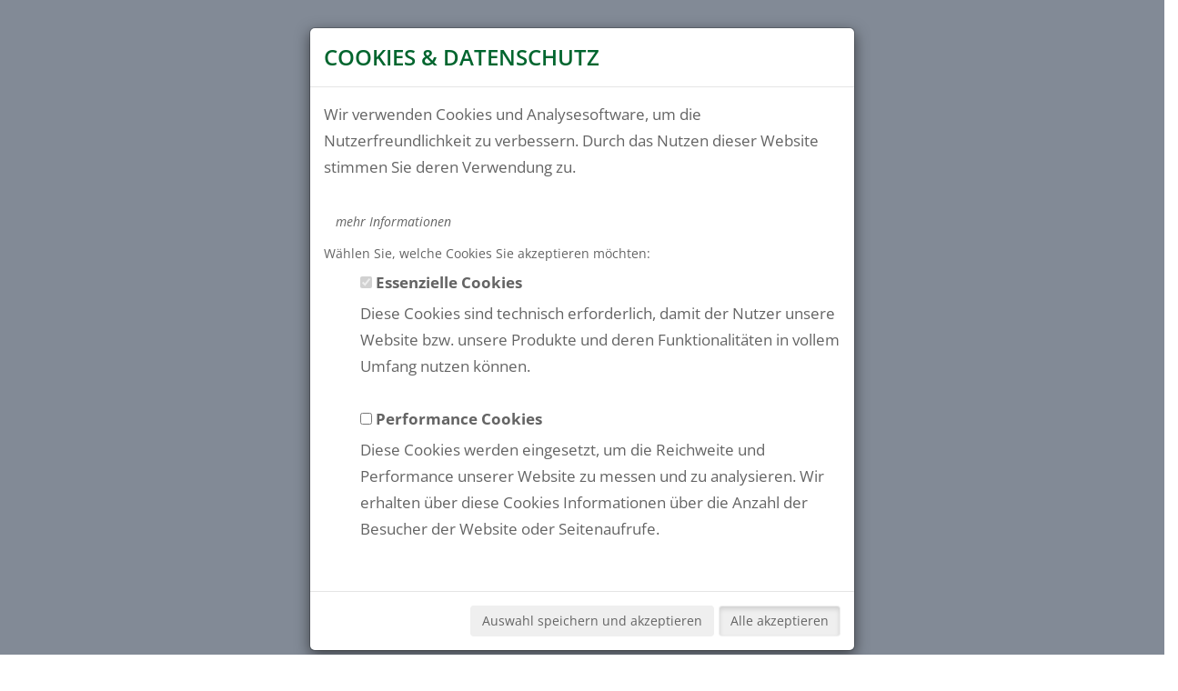

--- FILE ---
content_type: text/html; charset=UTF-8
request_url: https://www.kiennast.at/de/news/ein-genuss-fuer-ihre-marke-die-fachmesse-fuer-den-lebensmitteleinzelhandel/
body_size: 7159
content:
<!DOCTYPE html>
<html lang="de">
<head>
	<meta charset="utf-8">
	<meta http-equiv="X-UA-Compatible" content="IE=edge">
	<meta name="viewport" content="width=device-width,initial-scale=1">
	<title>Ein Genuss für Ihre Marke - die Fachmesse für den Lebensmitteleinzelhandel</title>
<meta name="description" content="Die Fachmesse der Unigruppe und dem Großhandelshaus Kiennast fand heuer erstmalig in großem Rahmen der Messe Wels statt.">
<meta name="keywords" content="Messe, Nah und Frisch, Kiennast, Lebensmittelmesse, Wels, Gars">
<meta property="og:description" content="Die Fachmesse der Unigruppe und dem Gro&szlig;handelshaus Kiennast fand heuer erstmalig in gro&szlig;em Rahmen in der Messe Wels statt!">
<meta property="og:title" content="Ein Genuss für Ihre Marke - die Fachmesse für den Lebensmitteleinzelhandel">
<meta property="og:site_name" content="Kiennast – Das Handelshaus mit Tradition">
<meta property="og:type" content="Website">
<meta property="og:url" content="https://www.kiennast.at/de/news/ein-genuss-fuer-ihre-marke-die-fachmesse-fuer-den-lebensmitteleinzelhandel/">
<meta property="og:image" content="https://www.kiennast.at/media/upload/news/205/1.jpg">
	
	<link rel="icon" type="image/png" href="https://www.kiennast.at/media/img/favicons/favicon-32x32.png" sizes="32x32">
<link rel="icon" type="image/png" href="https://www.kiennast.at/media/img/favicons/favicon-16x16.png" sizes="16x16">
	
	
	<!-- css -->
	<link href="https://www.kiennast.at/src/vendor/bootstrap/css/bootstrap.min.css" rel="stylesheet">
	<link rel="stylesheet" href="https://www.kiennast.at/src/vendor/font-awesome-4.7.0/css/font-awesome.min.css">
	<link href="https://www.kiennast.at/src/vendor/lightbox/css/lightbox.min.css" rel="stylesheet">
	<link href="https://www.kiennast.at/src/vendor/touch-slider/bootstrap-touch-slider.css" rel="stylesheet">
	<link href="https://www.kiennast.at/css/ihover.css" rel="stylesheet">
	<link href="https://www.kiennast.at/css/style.css" rel="stylesheet">
	
	
			<link href="https://www.kiennast.at/css/style_default.css" rel="stylesheet">
			
	<script src="https://www.kiennast.at/src/vendor/jquery-3.2.0/jquery.min.js"></script>
	<script src="https://www.kiennast.at/src/vendor/gdpr-cookie/popper.min.js"></script>
	<script src="https://www.kiennast.at/src/vendor/lightbox/js/lightbox.min.js"></script>
	<script src="https://www.kiennast.at/src/vendor/bootstrap/js/bootstrap.min.js"></script>
	<script src="https://www.kiennast.at/src/vendor/touch-slider/bootstrap-touch-slider-min.js"></script>
	<script src="https://www.kiennast.at/js/script.js"></script>

	<!--[if lt IE 9]>
		<script src="https://oss.maxcdn.com/html5shiv/3.7.2/html5shiv.min.js"></script>
		<script src="https://oss.maxcdn.com/respond/1.4.2/respond.min.js"></script>
	<![endif]-->
</head>
<body>
	<noscript>
		Javascript is disabled.
		<style>*{display:none;}</style>
	</noscript>
	
	<div class="hidden-md hidden-sm hidden-xs">
		<div id="fixed-left" class="">
			<a href="https://www.kiennast.at" title="Startseite"><img src="https://www.kiennast.at/media/img/Logo-KIENNAST.png" id="logo" class="img-responsive" alt="LOGO Kiennast"></a>			<div style="margin-top: 60px;">
	
	<a href="https://www.kiennast.at/de/eurogast/" title="eurogast" class=""><img src="https://www.kiennast.at/media/img/m-eurogast.png" alt="eurogast" class="main-menu-link main-menu-link-effect"></a>
	
	<a href="https://www.kiennast.at/de/nah-und-frisch/" title="Nah und Frisch" class=""><img src="https://www.kiennast.at/media/img/m-NahFrisch.png" alt="Nah und Frisch" class="main-menu-link main-menu-link-effect"></a>
	
	<a href="https://www.kiennast.at/de/unik/" title="unik" class=""><img src="https://www.kiennast.at/media/img/m-Unik.png" alt="Unik" class="main-menu-link main-menu-link-effect"></a>
	
	<!--<a href="" title="lichtenegger" class=""><img src="https://www.kiennast.at/media/img/m-Lichtenegger.png" alt="lichtenegger" class="main-menu-link"></a>-->
	
		
	<a href="https://www.kiennast.at/de/kaufhaus-gars/" title="Kaufhaus Gars" class=""><img src="https://www.kiennast.at/media/img/m-Kaufhaus-Gars.png" alt="Kaufhaus Gars" class="main-menu-link main-menu-link-effect"></a>
</div>



<script>
	$("document").ready(function(){ 
        var images = [];
		function preload() {
		    for (var i = 0; i < arguments.length; i++) {
		        images[i] = new Image();
		        images[i].src = preload.arguments[i];
		    }
		}
		
		//-- usage --//
		preload(
		    "https://www.kiennast.at/media/img/m-eurogast_HOVER.png",
		    "https://www.kiennast.at/media/img/m-NahFrisch_HOVER.png",
		    "https://www.kiennast.at/media/img/m-Unik_HOVER.png",
		    "https://www.kiennast.at/media/img/m-Kaufhaus-Gars_HOVER.png",
		    "https://www.kiennast.at/media/img/m-Lichtenegger_HOVER.png"
		)
        
        $(".main-menu-link-effect").mouseover(function(){
	        //alert("hallo");       
            $(this).attr('src',function(index, attr){
				return attr.replace(".png", "_HOVER.png");
    		});      
        });     
        $(".main-menu-link-effect").mouseout(function(){       
            $(this).attr('src',function(index, attr){
				return attr.replace("_HOVER.png",".png");
			});      
        }); 
    });
</script>		</div>
		<div id="fixed-top" class="">
			
			
	

<nav class="navbar navbar-default">
	<!-- Brand and toggle get grouped for better mobile display -->
    <div class="navbar-header">
      <button type="button" class="navbar-toggle collapsed" data-toggle="collapse" data-target="#bs-example-navbar-collapse-1" aria-expanded="false">
        <span class="sr-only">Toggle navigation</span>
        <span class="icon-bar"></span>
        <span class="icon-bar"></span>
        <span class="icon-bar"></span>
      </button>
    </div>

    <!-- Collect the nav links, forms, and other content for toggling -->
    <div class="collapse navbar-collapse" id="bs-example-navbar-collapse-1">
      <ul class="nav navbar-nav navbar-left">
        <li class=""><a href="https://www.kiennast.at/de/handelshaus-kiennast/" style="padding-left:0;">HANDELSHAUS KIENNAST</a></li>
<li class=""><a href="https://www.kiennast.at/de/karriere-bei-kiennast/">KARRIERE BEI KIENNAST</a></li>
<li class=""><a href="https://www.kiennast.at/de/presse/">PRESSE</a></li>
<li class=""><a href="https://www.kiennast.at/de/webshops/">WEBSHOPS</a></li>
<li class=""><a href="https://www.kiennast.at/de/logistik/">LOGISTIK</a></li>
<li class=""><a href="https://www.kiennast.at/de/nachhaltigkeit/">NACHHALTIGKEIT</a></li>
<li class=""><a href="https://www.kiennast.at/de/geschichte/">GESCHICHTE</a></li>
        
      </ul>
    </div><!-- /.navbar-collapse -->
</nav>

			
		</div>
		
		<div id="main-container" class="">
			<div class="row" style="margin-left:0px;">
			
<div id="header_nahundfrisch" class="hidden-sm hidden-xs hidden-md">
	<div class="header_left"><img src="https://www.kiennast.at/media/img/NahFrisch-logo.png" alt="Nah & Frisch Kiennast" style="margin-top:1px;height: 45px;"></div>
	<div class="header_right"><span>Persönlich für mich da</span></div>
</div>
			</div>
			<div class="row margin-top-20">
				<div class="col-sm-12" style="padding-right:70px;">
									<div class="row">
					<div class="col-lg-12">
						<h1 class="kat_2">Ein Genuss für Ihre Marke - die Fachmesse für den Lebensmitteleinzelhandel</h1>

					</div>
					<div class="col-md-12" style="margin-top:-15px;">

						<h3>Die Fachmesse der Unigruppe und dem Gro&szlig;handelshaus Kiennast fand heuer erstmalig in gro&szlig;em Rahmen in der Messe Wels statt!</h3>
					</div>
					<div class="col-lg-12 col-md-12 col-sm-12 col-xs-12 margin-top-30 column-news">
						<img src="https://www.kiennast.at/media/upload/news/205/1.jpg" class="img-responsive" alt="v.li.: Mag. Robert Knöbl, Mag. Julius Kiennast, Dkfm.(FH) Andreas Haider, Peter Frieß (Fokus Zukunft), Mag.(FH) Alexander Kiennast © Foto: Markus Wieser">
						<br>
						<p>Am <strong>16. Und 17. M&auml;rz 2022</strong> durften wir &uuml;ber <strong>100 Aussteller</strong> zum gemeinsamen Messe-Event begr&uuml;&szlig;en.</p>

<p>Mit &uuml;ber <strong>800 Kunden aus dem Lebensmitteleinzelhandel</strong> war die Messehalle an beiden Tagen gut besucht. Bei regem Austausch konnten sich unsere Kunden mit Industriepartnern und bei diversen Informationsst&auml;nden &uuml;ber <strong>Payback, To good to go oder der &Ouml;sterr. Post AG</strong>, <strong>Social media</strong> oder <strong>regionalen Anbietern</strong> informieren und austauschen. Ladenplanung und Shopgestaltung standen ebenso im Vordergrund wie <strong>Nachhaltigkeit oder Entwicklung neuer Technologien und hybrider M&auml;rkte</strong>. <strong>Bio, fleischlos, vegan, Convenience und viele weitere Trends</strong> wurden vorgestellt und intensiv besprochen.</p>

<p>Im Zuge der fortschreitenden Digitalisierung konnten erstmals via Tablet im Online-Webshop die Bestellungen get&auml;tigt werden.</p>

<p>Wir freuen uns schon heute auf eine Wiederholung dieses gelungenen Events im n&auml;chsten Jahr.</p>

<p>Hier kommen Sie zu&nbsp;<strong>informativen Videos</strong> von LT 1 Ober&ouml;sterreich zur Fachmesse f&uuml;r selbst&auml;ndige Lebensmittelh&auml;ndler:</p>

<p><a class="btn btn-default" href="https://www.lt1.at/aktuelles/supermaerkte-bestellen-weihnachtsware/">VIDEO</a></p>

<p>HIER FINDEN SIE EIN WEITERES YOU TUBE-VIDEO:</p>

<p><iframe allowfullscreen="" frameborder="0" height="360" src="//www.youtube.com/embed/1099jpJQXlM" width="640"></iframe></p>

<p>&nbsp;</p>
						
						<br>
						
							<!-- Load Facebook SDK for JavaScript -->
						  <div id="fb-root"></div>
						  <script>(function(d, s, id) {
						    var js, fjs = d.getElementsByTagName(s)[0];
						    if (d.getElementById(id)) return;
						    js = d.createElement(s); js.id = id;
						    js.src = "https://connect.facebook.net/en_US/sdk.js#xfbml=1&version=v3.0";
						    fjs.parentNode.insertBefore(js, fjs);
						  }(document, 'script', 'facebook-jssdk'));</script>
						
						  <span style="font-style:italic;">Nah&Frisch | 23. März 2022</span>&nbsp;&nbsp;&nbsp;
						  <!-- Your share button code -->
						  <div class="fb-share-button" 
						    data-href="https://www.kiennast.at/de/news/ein-genuss-fuer-ihre-marke-die-fachmesse-fuer-den-lebensmitteleinzelhandel/" 
						    data-layout="button_count">
						  </div>
					</div>
					
				</div><!-- .row -->
				
								<div class="row margin-top-30 bg-grey">
						<div class=" col-lg-offset-3 col-md-offset-3 col-lg-6 col-md-6 col-sm-12 col-xs-12">
						<!-- Carousel -->
				    	<div id="mycarousel205" class="carousel slide" data-ride="carousel">
							<!-- Indicators -->
							<!--<ol class="carousel-indicators">
							  	<li data-target="#carousel-example-generic" data-slide-to="0" class="active"></li>
							    <li data-target="#carousel-example-generic" data-slide-to="1"></li>
							    <li data-target="#carousel-example-generic" data-slide-to="2"></li>
							</ol>-->
							<!-- Wrapper for slides -->
							<div class="carousel-inner">
							    <div class="item active">
<img src="https://www.kiennast.at/media/upload/news/205/8.jpg" alt="800 Kunden aus dem Lebensmitteleinzelhandel konnten an den beiden Messetagen begrüßt werden. © Foto: Markus Wieser"  class="" style="width:100%;">
<div class="carousel-caption">
												        
												        <p>800 Kunden aus dem Lebensmitteleinzelhandel konnten an den beiden Messetagen begrüßt werden. © Foto: Markus Wieser</p>
												      </div>
</div>
<div class="item">
<img src="https://www.kiennast.at/media/upload/news/205/7.jpg" alt="v.li.: Nah&Frisch Power Team: Mag. Thomas Zechner, Mag. Julius Kiennast, Dkfm.(FH) Andreas Haider, Mag. Robert Knöbl, Mag. Hannes Wuchterl und Mag.(FH) Alexander Kiennast © Foto: Markus Wieser"  class="" style="width:100%;">
<div class="carousel-caption">
												        
												        <p>v.li.: Nah&Frisch Power Team: Mag. Thomas Zechner, Mag. Julius Kiennast, Dkfm.(FH) Andreas Haider, Mag. Robert Knöbl, Mag. Hannes Wuchterl und Mag.(FH) Alexander Kiennast © Foto: Markus Wieser</p>
												      </div>
</div>
<div class="item">
<img src="https://www.kiennast.at/media/upload/news/205/6.jpg" alt="Mag. Julius Kiennast © Foto: Markus Wieser"  class="" style="width:100%;">
<div class="carousel-caption">
												        
												        <p>Mag. Julius Kiennast © Foto: Markus Wieser</p>
												      </div>
</div>
<div class="item">
<img src="https://www.kiennast.at/media/upload/news/205/5.jpg" alt="Mag. Julius Kiennast und Mag.(FH) Alexander Kiennast vertieft in ein Messegespräch. © Foto: Markus Wieser"  class="" style="width:100%;">
<div class="carousel-caption">
												        
												        <p>Mag. Julius Kiennast und Mag.(FH) Alexander Kiennast vertieft in ein Messegespräch. © Foto: Markus Wieser</p>
												      </div>
</div>
<div class="item">
<img src="https://www.kiennast.at/media/upload/news/205/4.jpg" alt="Vertriebsleiter Josef Handler (unik) © Foto: Markus Wieser"  class="" style="width:100%;">
<div class="carousel-caption">
												        
												        <p>Vertriebsleiter Josef Handler (unik) © Foto: Markus Wieser</p>
												      </div>
</div>
<div class="item">
<img src="https://www.kiennast.at/media/upload/news/205/3.jpg" alt="Mag. Julius Kiennast © Foto: Markus Wieser"  class="" style="width:100%;">
<div class="carousel-caption">
												        
												        <p>Mag. Julius Kiennast © Foto: Markus Wieser</p>
												      </div>
</div>
<div class="item">
<img src="https://www.kiennast.at/media/upload/news/205/2.jpg" alt="v.li.: Die Geschäftsführer der unik GmbH eröffnen die Messe: Dkfm.(FH) Andreas Haider, Mag. Julius Kiennast © Foto: Markus Wieser"  class="" style="width:100%;">
<div class="carousel-caption">
												        
												        <p>v.li.: Die Geschäftsführer der unik GmbH eröffnen die Messe: Dkfm.(FH) Andreas Haider, Mag. Julius Kiennast © Foto: Markus Wieser</p>
												      </div>
</div>
<div class="item">
<img src="https://www.kiennast.at/media/upload/news/205/1.jpg" alt="v.li.: Mag. Robert Knöbl, Mag. Julius Kiennast, Dkfm.(FH) Andreas Haider, Peter Frieß (Fokus Zukunft), Mag.(FH) Alexander Kiennast © Foto: Markus Wieser"  class="" style="width:100%;">
<div class="carousel-caption">
												        
												        <p>v.li.: Mag. Robert Knöbl, Mag. Julius Kiennast, Dkfm.(FH) Andreas Haider, Peter Frieß (Fokus Zukunft), Mag.(FH) Alexander Kiennast © Foto: Markus Wieser</p>
												      </div>
</div>
							    
							    
							</div>
							<!-- Controls -->
							<a class="left carousel-control" href="#mycarousel205" data-slide="prev">
						    	<span class="glyphicon glyphicon-chevron-left"></span>
							</a>
							<a class="right carousel-control" href="#mycarousel205" data-slide="next">
						    	<span class="glyphicon glyphicon-chevron-right"></span>
							</a>
						</div><!-- /carousel -->
						</div>
					</div>
					
					<script>
						$('#mycarousel205').carousel({
						pause: true,
						interval: false
						});
					</script>
				
				
				


<div class="row margin-top-50">
	<div class="col-lg-5 col-md-5 col-sm-4 col-xs-12">
		<a href="https://www.kiennast.at/de/news/15-jahre-nahfrisch-zotter/"><i class="fa fa-caret-left" style="float:left;font-size:22pt;"></i><div style="float:left;margin-top:0px;margin-left:10px;">15 Jahre Nah&Frisch ...</div></a>	</div>
	<div class="col-lg-2 col-md-2 col-sm-4 col-xs-12 text-center margin-top-10">
		<a href="https://www.kiennast.at/de/nah-und-frisch/" class="btn btn-default">Nah & Frisch</a>		
		
	</div>
	<div class="col-lg-5 col-md-5 col-sm-4 col-xs-12 text-right">
		<a href="https://www.kiennast.at/de/news/neueroeffnung-in-katzelsdorf/"><i class="fa fa-caret-right"  style="float:right;font-size:22pt;margin-left:10px;"></i><div style="float:right;margin-top:0px;">Neueröffnung in ...</div></a>	</div>
</div><!-- .row -->					
							</div>
				<div class="col-sm-12 margin-top-30">
					
	

<nav class="navbar navbar-default navbar-footer" style="">
	<!-- Brand and toggle get grouped for better mobile display -->
    <div class="navbar-header">
      <button type="button" class="navbar-toggle collapsed" data-toggle="collapse" data-target="#bs-example-navbar-collapse-2" aria-expanded="false">
        <span class="sr-only">Toggle navigation</span>
        <span class="icon-bar"></span>
        <span class="icon-bar"></span>
        <span class="icon-bar"></span>
      </button>
    </div>

    <!-- Collect the nav links, forms, and other content for toggling -->
    <div class="collapse navbar-collapse" id="bs-example-navbar-collapse-2">
		<ul class="nav navbar-nav navbar-left">
		<li class=""><a href="https://www.kiennast.at/de/kontakt/" style="padding-left:0;">KONTAKT</a></li>
<li class=""><a href="https://www.kiennast.at/de/ansprechpartner/">ANSPRECHPARTNER</a></li>
<li class=""><a href="https://www.kiennast.at/de/downloads/">DOWNLOADS</a></li>
<li class=""><a href="https://www.kiennast.at/de/zertifikate/">ZERTIFIKATE</a></li>
<li class=""><a href="https://www.kiennast.at/de/newsletter/">KAUFHAUS-NEWSLETTER</a></li>
<li class=""><a href="https://www.kiennast.at/de/partner/">PARTNER</a></li>
<li class=""><a href="https://www.kiennast.at/de/datenschutzerklaerung/">DATENSCHUTZERKLÄRUNG</a></li>
<li class=""><a href="https://www.kiennast.at/de/impressum/">IMPRESSUM</a></li>
<li class=""><a href="https://www.kiennast.at/de/agb/">AGB</a></li>
<li class=""><a href="https://www.kiennast.at/de/videos/">VIDEOS</a></li>
		</ul>
		<div class="nav navbar-nav navbar-right" style="margin-right:30px;">
			
				<div class="text-suche">
					<form id="search_target" action="https://www.kiennast.at/de/suche/" method="POST" accept-charset="utf-8">
						<input type="text" class="input_suche" name="search" value="" placeholder="Suche...">
						<input type="submit" id="submit_search" name="submit_search" value="suche">
					</form>
				</div>
				
				
				
			
			<a class="btn-suche"><img src="https://www.kiennast.at/media/img/i-Suche.png" alt="Suche" class="footer_icon"></a>
			<a href="https://www.facebook.com/Handelshaus-Kiennast-184482101562138" title="besuchen Sie uns auf Facebook" target="_blank"><img src="https://www.kiennast.at/media/img/i-facebook.png" alt="Facebook Icon" class="footer_icon"></a>
			<!--<a href="https://www.google.com/maps/place/Nah%26Frisch+Kiennast/@48.59653,15.6585494,17z/data=!3m1!4b1!4m5!3m4!1s0x4772984225b6b029:0xdb183488d6f3de4!8m2!3d48.5965265!4d15.6607381" title="Google Maps" target="_blank" id="dsgvo-link-alert" data-toggle="modal" data-target="#DSGVOModal"><img src="https://www.kiennast.at/media/img/i-map.png" alt="Google Maps" class="footer_icon"></a>-->
			
			<button type="button" id="dsgvo-link-alert" data-toggle="modal" data-target="#DSGVOModal" style="border:0;background:transparent;"><img src="https://www.kiennast.at/media/img/i-map.png" alt="Google Maps" class="footer_icon"></button>
			
			
			
		</div>
    </div><!-- /.navbar-collapse -->
</nav>




<script>
	$("document").ready(function(){ 
        var images = [];
		function preload() {
		    for (var i = 0; i < arguments.length; i++) {
		        images[i] = new Image();
		        images[i].src = preload.arguments[i];
		    }
		}
		
		//-- usage --//
		preload(
		    "https://www.kiennast.at/media/img/i-facebook_HOVER.png",
		    "https://www.kiennast.at/media/img/i-Suche_HOVER.png",
		    "https://www.kiennast.at/media/img/i-map_HOVER.png"
		)
        
        $(".footer_icon").mouseover(function(){
	        //alert("hallo");       
            $(this).attr('src',function(index, attr){
				return attr.replace(".png", "_HOVER.png");
    		});      
        });     
        $(".footer_icon").mouseout(function(){       
            $(this).attr('src',function(index, attr){
				return attr.replace("_HOVER.png",".png");
			});      
        });
        
        
        
        
        
        $(".btn-suche").click(function(){
	        //alert("hallo");       
            $("#submit_search").hide();
            $(".text-suche").fadeToggle();
			$(".input_suche").focus();	
    		
    		$( ".text-suche" ).on( "keydown", function(event) {
		      if(event.which == 13) 
		         $( "#search_target" ).submit();
		    });
    		
    		return false;     
        });
    });
</script>
				</div>
			</div><!-- .row -->
		</div><!-- .container -->
	</div>
	<div class="hidden-lg">
		<div class="container">
			<div class="row">
				<div class="col-md-12">
					
<div class="header-mobile">
	<div class="header-mobile-text">
				Persönlich für mich da
			</div>
	
	<div class="header-mobile-icon">
		<i class="fa fa-align-justify"></i>
	</div>
	<div class="header-mobile-icon">
		<a href="https://www.kiennast.at"><i class="fa fa-home"></i></a>
	</div>
</div>	


<div class="header-mobile-menu">
<a href="https://www.kiennast.at/de/handelshaus-kiennast/" class="header-mobile-menu-link">HANDELSHAUS KIENNAST</a>
<a href="https://www.kiennast.at/de/karriere-bei-kiennast/" class="header-mobile-menu-link">KARRIERE BEI KIENNAST</a>
<a href="https://www.kiennast.at/de/presse/" class="header-mobile-menu-link">PRESSE</a>
<a href="https://www.kiennast.at/de/webshops/" class="header-mobile-menu-link">WEBSHOPS</a>
<a href="https://www.kiennast.at/de/logistik/" class="header-mobile-menu-link">LOGISTIK</a>
<a href="https://www.kiennast.at/de/nachhaltigkeit/" class="header-mobile-menu-link">NACHHALTIGKEIT</a>
<a href="https://www.kiennast.at/de/geschichte/" class="header-mobile-menu-link">GESCHICHTE</a>
	<a href="#" style="cursor:auto;"><img src="https://www.kiennast.at/media/img/WV-Logo.png" class="header-mobile-menu-link wv-logo-mobile" style=""></a>

</div>
<script>
$(".fa-align-justify").click(function(){
	        //alert("hallo");       
            $(".header-mobile-menu").fadeToggle();
			
    		
    		return false;     
        });
</script>
				</div>
			</div><!-- .row -->
			<div class="row">
				<div class="col-md-12">
					<a href="https://www.kiennast.at" title="Startseite"><img src="https://www.kiennast.at/media/img/Logo-KIENNAST.png" id="logo_mobile" class="img-responsive" alt="LOGO Kiennast"></a>				</div>
			</div><!-- .row -->
			<div class="row">
				<div class="col-md-4 col-sm-8 col-xs-12">
					<div style="margin-top: 40px;">
	
	<a href="https://www.kiennast.at/de/eurogast/" title="eurogast" class=""><img src="https://www.kiennast.at/media/img/Mobil_Navi_Eurogast.png" alt="eurogast" class="main-menu-link-mobile main-menu-link-effect-mobile"></a><br>
	
	<a href="https://www.kiennast.at/de/nah-und-frisch/" title="Nah und Frisch" class=""><img src="https://www.kiennast.at/media/img/Mobil_Navi_NF.png" alt="Nah und Frisch" class="main-menu-link-mobile main-menu-link-effect-mobile"></a><br>
	
	<a href="https://www.kiennast.at/de/unik/" title="unik" class=""><img src="https://www.kiennast.at/media/img/Mobil_Navi_Unik.png" alt="unik" class="main-menu-link-mobile main-menu-link-effect-mobile"></a><br>
	
	<!--<a href="https://www.kiennast.at/de/lichtenegger/" title="Lichtenegger" class=""><img src="https://www.kiennast.at/media/img/Mobil_Navi_Lichtenegger.png" alt="Lichtenegger" class="main-menu-link-mobile main-menu-link-effect-mobile"></a>-->
		
	<a href="https://www.kiennast.at/de/kaufhaus-gars/" title="Kaufhaus Gars" class=""><img src="https://www.kiennast.at/media/img/Mobil_Navi_Kaufhaus.png" alt="Kaufhaus Gars"  class="main-menu-link-mobile main-menu-link-effect-mobile"></a><br>
</div>


<br class="hidden-lg hidden-md"><br class="hidden-lg hidden-md">
<script>
	$("document").ready(function(){ 

        $(".main-menu-link-effect-mobile").mouseover(function(){
	        //alert("hallo");       
            $(this).attr('src',function(index, attr){
				return attr.replace(".png", "_Hover.png");
    		});      
        });     
        $(".main-menu-link-effect-mobile").mouseout(function(){       
            $(this).attr('src',function(index, attr){
				return attr.replace("_Hover.png",".png");
			});      
        }); 
    });
</script>

				</div>
				<div class="col-md-8 col-sm-12 col-xs-12">
									<div class="row">
					<div class="col-lg-12">
						<h1 class="kat_2">Ein Genuss für Ihre Marke - die Fachmesse für den Lebensmitteleinzelhandel</h1>

					</div>
					<div class="col-md-12" style="margin-top:-15px;">

						<h3>Die Fachmesse der Unigruppe und dem Gro&szlig;handelshaus Kiennast fand heuer erstmalig in gro&szlig;em Rahmen in der Messe Wels statt!</h3>
					</div>
					<div class="col-lg-12 col-md-12 col-sm-12 col-xs-12 margin-top-30 column-news">
						<img src="https://www.kiennast.at/media/upload/news/205/1.jpg" class="img-responsive" alt="v.li.: Mag. Robert Knöbl, Mag. Julius Kiennast, Dkfm.(FH) Andreas Haider, Peter Frieß (Fokus Zukunft), Mag.(FH) Alexander Kiennast © Foto: Markus Wieser">
						<br>
						<p>Am <strong>16. Und 17. M&auml;rz 2022</strong> durften wir &uuml;ber <strong>100 Aussteller</strong> zum gemeinsamen Messe-Event begr&uuml;&szlig;en.</p>

<p>Mit &uuml;ber <strong>800 Kunden aus dem Lebensmitteleinzelhandel</strong> war die Messehalle an beiden Tagen gut besucht. Bei regem Austausch konnten sich unsere Kunden mit Industriepartnern und bei diversen Informationsst&auml;nden &uuml;ber <strong>Payback, To good to go oder der &Ouml;sterr. Post AG</strong>, <strong>Social media</strong> oder <strong>regionalen Anbietern</strong> informieren und austauschen. Ladenplanung und Shopgestaltung standen ebenso im Vordergrund wie <strong>Nachhaltigkeit oder Entwicklung neuer Technologien und hybrider M&auml;rkte</strong>. <strong>Bio, fleischlos, vegan, Convenience und viele weitere Trends</strong> wurden vorgestellt und intensiv besprochen.</p>

<p>Im Zuge der fortschreitenden Digitalisierung konnten erstmals via Tablet im Online-Webshop die Bestellungen get&auml;tigt werden.</p>

<p>Wir freuen uns schon heute auf eine Wiederholung dieses gelungenen Events im n&auml;chsten Jahr.</p>

<p>Hier kommen Sie zu&nbsp;<strong>informativen Videos</strong> von LT 1 Ober&ouml;sterreich zur Fachmesse f&uuml;r selbst&auml;ndige Lebensmittelh&auml;ndler:</p>

<p><a class="btn btn-default" href="https://www.lt1.at/aktuelles/supermaerkte-bestellen-weihnachtsware/">VIDEO</a></p>

<p>HIER FINDEN SIE EIN WEITERES YOU TUBE-VIDEO:</p>

<p><iframe allowfullscreen="" frameborder="0" height="360" src="//www.youtube.com/embed/1099jpJQXlM" width="640"></iframe></p>

<p>&nbsp;</p>
						
						<br>
						
							<!-- Load Facebook SDK for JavaScript -->
						  <div id="fb-root"></div>
						  <script>(function(d, s, id) {
						    var js, fjs = d.getElementsByTagName(s)[0];
						    if (d.getElementById(id)) return;
						    js = d.createElement(s); js.id = id;
						    js.src = "https://connect.facebook.net/en_US/sdk.js#xfbml=1&version=v3.0";
						    fjs.parentNode.insertBefore(js, fjs);
						  }(document, 'script', 'facebook-jssdk'));</script>
						
						  <span style="font-style:italic;">Nah&Frisch | 23. März 2022</span>&nbsp;&nbsp;&nbsp;
						  <!-- Your share button code -->
						  <div class="fb-share-button" 
						    data-href="https://www.kiennast.at/de/news/ein-genuss-fuer-ihre-marke-die-fachmesse-fuer-den-lebensmitteleinzelhandel/" 
						    data-layout="button_count">
						  </div>
					</div>
					
				</div><!-- .row -->
				
								<div class="row margin-top-30 bg-grey">
						<div class=" col-lg-offset-3 col-md-offset-3 col-lg-6 col-md-6 col-sm-12 col-xs-12">
						<!-- Carousel -->
				    	<div id="mycarousel205" class="carousel slide" data-ride="carousel">
							<!-- Indicators -->
							<!--<ol class="carousel-indicators">
							  	<li data-target="#carousel-example-generic" data-slide-to="0" class="active"></li>
							    <li data-target="#carousel-example-generic" data-slide-to="1"></li>
							    <li data-target="#carousel-example-generic" data-slide-to="2"></li>
							</ol>-->
							<!-- Wrapper for slides -->
							<div class="carousel-inner">
							    <div class="item active">
<img src="https://www.kiennast.at/media/upload/news/205/8.jpg" alt="800 Kunden aus dem Lebensmitteleinzelhandel konnten an den beiden Messetagen begrüßt werden. © Foto: Markus Wieser"  class="" style="width:100%;">
<div class="carousel-caption">
												        
												        <p>800 Kunden aus dem Lebensmitteleinzelhandel konnten an den beiden Messetagen begrüßt werden. © Foto: Markus Wieser</p>
												      </div>
</div>
<div class="item">
<img src="https://www.kiennast.at/media/upload/news/205/7.jpg" alt="v.li.: Nah&Frisch Power Team: Mag. Thomas Zechner, Mag. Julius Kiennast, Dkfm.(FH) Andreas Haider, Mag. Robert Knöbl, Mag. Hannes Wuchterl und Mag.(FH) Alexander Kiennast © Foto: Markus Wieser"  class="" style="width:100%;">
<div class="carousel-caption">
												        
												        <p>v.li.: Nah&Frisch Power Team: Mag. Thomas Zechner, Mag. Julius Kiennast, Dkfm.(FH) Andreas Haider, Mag. Robert Knöbl, Mag. Hannes Wuchterl und Mag.(FH) Alexander Kiennast © Foto: Markus Wieser</p>
												      </div>
</div>
<div class="item">
<img src="https://www.kiennast.at/media/upload/news/205/6.jpg" alt="Mag. Julius Kiennast © Foto: Markus Wieser"  class="" style="width:100%;">
<div class="carousel-caption">
												        
												        <p>Mag. Julius Kiennast © Foto: Markus Wieser</p>
												      </div>
</div>
<div class="item">
<img src="https://www.kiennast.at/media/upload/news/205/5.jpg" alt="Mag. Julius Kiennast und Mag.(FH) Alexander Kiennast vertieft in ein Messegespräch. © Foto: Markus Wieser"  class="" style="width:100%;">
<div class="carousel-caption">
												        
												        <p>Mag. Julius Kiennast und Mag.(FH) Alexander Kiennast vertieft in ein Messegespräch. © Foto: Markus Wieser</p>
												      </div>
</div>
<div class="item">
<img src="https://www.kiennast.at/media/upload/news/205/4.jpg" alt="Vertriebsleiter Josef Handler (unik) © Foto: Markus Wieser"  class="" style="width:100%;">
<div class="carousel-caption">
												        
												        <p>Vertriebsleiter Josef Handler (unik) © Foto: Markus Wieser</p>
												      </div>
</div>
<div class="item">
<img src="https://www.kiennast.at/media/upload/news/205/3.jpg" alt="Mag. Julius Kiennast © Foto: Markus Wieser"  class="" style="width:100%;">
<div class="carousel-caption">
												        
												        <p>Mag. Julius Kiennast © Foto: Markus Wieser</p>
												      </div>
</div>
<div class="item">
<img src="https://www.kiennast.at/media/upload/news/205/2.jpg" alt="v.li.: Die Geschäftsführer der unik GmbH eröffnen die Messe: Dkfm.(FH) Andreas Haider, Mag. Julius Kiennast © Foto: Markus Wieser"  class="" style="width:100%;">
<div class="carousel-caption">
												        
												        <p>v.li.: Die Geschäftsführer der unik GmbH eröffnen die Messe: Dkfm.(FH) Andreas Haider, Mag. Julius Kiennast © Foto: Markus Wieser</p>
												      </div>
</div>
<div class="item">
<img src="https://www.kiennast.at/media/upload/news/205/1.jpg" alt="v.li.: Mag. Robert Knöbl, Mag. Julius Kiennast, Dkfm.(FH) Andreas Haider, Peter Frieß (Fokus Zukunft), Mag.(FH) Alexander Kiennast © Foto: Markus Wieser"  class="" style="width:100%;">
<div class="carousel-caption">
												        
												        <p>v.li.: Mag. Robert Knöbl, Mag. Julius Kiennast, Dkfm.(FH) Andreas Haider, Peter Frieß (Fokus Zukunft), Mag.(FH) Alexander Kiennast © Foto: Markus Wieser</p>
												      </div>
</div>
							    
							    
							</div>
							<!-- Controls -->
							<a class="left carousel-control" href="#mycarousel205" data-slide="prev">
						    	<span class="glyphicon glyphicon-chevron-left"></span>
							</a>
							<a class="right carousel-control" href="#mycarousel205" data-slide="next">
						    	<span class="glyphicon glyphicon-chevron-right"></span>
							</a>
						</div><!-- /carousel -->
						</div>
					</div>
					
					<script>
						$('#mycarousel205').carousel({
						pause: true,
						interval: false
						});
					</script>
				
				
				


<div class="row margin-top-50">
	<div class="col-lg-5 col-md-5 col-sm-4 col-xs-12">
		<a href="https://www.kiennast.at/de/news/15-jahre-nahfrisch-zotter/"><i class="fa fa-caret-left" style="float:left;font-size:22pt;"></i><div style="float:left;margin-top:0px;margin-left:10px;">15 Jahre Nah&Frisch ...</div></a>	</div>
	<div class="col-lg-2 col-md-2 col-sm-4 col-xs-12 text-center margin-top-10">
		<a href="https://www.kiennast.at/de/nah-und-frisch/" class="btn btn-default">Nah & Frisch</a>		
		
	</div>
	<div class="col-lg-5 col-md-5 col-sm-4 col-xs-12 text-right">
		<a href="https://www.kiennast.at/de/news/neueroeffnung-in-katzelsdorf/"><i class="fa fa-caret-right"  style="float:right;font-size:22pt;margin-left:10px;"></i><div style="float:right;margin-top:0px;">Neueröffnung in ...</div></a>	</div>
</div><!-- .row -->					
						</div>
			</div><!-- .row -->
			<div class="row">
				<div class="col-md-12 margin-top-30">
					
	

		<hr><a href="https://www.kiennast.at/de/kontakt/" class="footer-link-mobile">KONTAKT</a><br>
<a href="https://www.kiennast.at/de/ansprechpartner/" class="footer-link-mobile">ANSPRECHPARTNER</a><br>
<a href="https://www.kiennast.at/de/downloads/" class="footer-link-mobile">DOWNLOADS</a><br>
<a href="https://www.kiennast.at/de/zertifikate/" class="footer-link-mobile">ZERTIFIKATE</a><br>
<a href="https://www.kiennast.at/de/newsletter/" class="footer-link-mobile">KAUFHAUS-NEWSLETTER</a><br>
<a href="https://www.kiennast.at/de/partner/" class="footer-link-mobile">PARTNER</a><br>
<a href="https://www.kiennast.at/de/datenschutzerklaerung/" class="footer-link-mobile">DATENSCHUTZERKLÄRUNG</a><br>
<a href="https://www.kiennast.at/de/impressum/" class="footer-link-mobile">IMPRESSUM</a><br>
<a href="https://www.kiennast.at/de/agb/" class="footer-link-mobile">AGB</a><br>
<a href="https://www.kiennast.at/de/videos/" class="footer-link-mobile">VIDEOS</a><br>

			

				
				
				
			

			<a href="https://www.facebook.com/Handelshaus-Kiennast-184482101562138" title="besuchen Sie uns auf Facebook" target="_blank" class="footer-link-mobile"><img src="https://www.kiennast.at/media/img/i-facebook.png" alt="Facebook Icon" class="footer_icon_mobile"></a>
			<!--<a href="https://www.google.com/maps/place/Nah%26Frisch+Kiennast/@48.59653,15.6585494,17z/data=!3m1!4b1!4m5!3m4!1s0x4772984225b6b029:0xdb183488d6f3de4!8m2!3d48.5965265!4d15.6607381" title="Google Maps" target="_blank" class="footer-link-mobile"><img src="https://www.kiennast.at/media/img/i-map.png" alt="Google Maps" class="footer_icon_mobile"></a>-->
			
			<button class="footer-link-mobile" type="button" id="dsgvo-link-alert" data-toggle="modal" data-target="#DSGVOModal" style="border:0;background:transparent;"><img src="https://www.kiennast.at/media/img/i-map.png" alt="Google Maps" class="footer_icon_mobile"></button>


<script>
	$("document").ready(function(){ 

        
        $(".footer_icon_mobile").mouseover(function(){
	        //alert("hallo");       
            $(this).attr('src',function(index, attr){
				return attr.replace(".png", "_HOVER.png");
    		});      
        });     
        $(".footer_icon_mobile").mouseout(function(){       
            $(this).attr('src',function(index, attr){
				return attr.replace("_HOVER.png",".png");
			});      
        });
        
        
        
    });
</script>
			
				</div>
			</div><!-- .row -->
		</div><!-- .container -->
	</div>

<a href="#" style="cursor:auto;"><img src="https://www.kiennast.at/media/img/WV-Logo.png" class="wv-logo" style=""></a>

<!-- Modal -->
<div id="DSGVOModal" class="modal fade" role="dialog">
  <div class="modal-dialog">

    <!-- Modal content-->
    <div class="modal-content">
      <div class="modal-header">
        <button type="button" class="close" data-dismiss="modal">&times;</button>
        <h2>Wichtige Information</h2>
      </div>
      <div class="modal-body">
        <p>Sie verlassen jetzt unsere Website und rufen Informationen auf, die möglicherweise auf einem Server außerhalb der EU liegen.</p>
      </div>
      <div class="modal-footer">
        <button type="button" class="btn btn-default margin-top-10" data-dismiss="modal">Auf dieser Seite bleiben</button>
        <a href="https://www.google.com/maps/place/Nah%26Frisch+Kiennast/@48.59653,15.6585494,17z/data=!3m1!4b1!4m5!3m4!1s0x4772984225b6b029:0xdb183488d6f3de4!8m2!3d48.5965265!4d15.6607381" class="btn btn-default margin-top-10" target="_blank">Trotzdem öffnen</a>
      </div>
    </div>

  </div>
</div>



<style>
.modal-backdrop {
	background-color: #828a96;
	opacity:1 !important;
	z-index:99999999;
}
</style>
<script src="https://www.kiennast.at/src/vendor/gdpr-cookie/jquery.bs.gdpr.cookies.js"></script>
<script type="text/javascript">


var bsgdpr_settings = {
	id: 'bs-gdpr-cookies-modal',
	message: 'Wir verwenden Cookies und Analysesoftware, um die Nutzerfreundlichkeit zu verbessern. Durch das Nutzen dieser Website stimmen Sie deren Verwendung zu.<br />',
	moreLinkLabel: 'mehr Informationen',
	title: 'Cookies & Datenschutz',
	moreLink: 'https://www.kiennast.at/de/datenschutzerklaerung/',
	messageMaxHeightPercent: 30,
	expireDays: 7,
	delay: 0,
	acceptButtonLabel: 'Alle akzeptieren',
	advancedButtonLabel: 'Auswahl speichern und akzeptieren',
	advancedTitle: 'Wählen Sie, welche Cookies Sie akzeptieren möchten:',

	advancedCookiesToSelect: [
                {
                    name: 'nessesary',
                    title: 'Essenzielle Cookies',
                    description: 'Diese Cookies sind technisch erforderlich, damit der Nutzer unsere Website bzw. unsere Produkte und deren Funktionalitäten in vollem Umfang nutzen können.',
                    isFixed: true
                },
                {
                    name: 'statistic',
                    title: 'Performance Cookies',
                    description: 'Diese Cookies werden eingesetzt, um die Reichweite und Performance unserer Website zu messen und zu analysieren. Wir erhalten über diese Cookies Informationen über die Anzahl der Besucher der Website oder Seitenaufrufe.',
                    isFixed: false
                }
            ],
	OnAccept : function() {
		//console.log('Yay!');
		location.reload();
	}
}

$(document).ready(function() {
	var current_location = $(location).attr('href');
	
	if(current_location!="https://www.kiennast.at/de/datenschutzerklaerung/") {
		$('body').bsgdprcookies(bsgdpr_settings);
	}
});
</script>	
	
</body>
</html>

--- FILE ---
content_type: text/css
request_url: https://www.kiennast.at/css/style.css
body_size: 3439
content:
/* open-sans-300 - latin */
@font-face {
  font-family: 'Open Sans';
  font-style: normal;
  font-weight: 300;
  src: url('../media/fonts/open-sans-v34-latin-300.eot'); /* IE9 Compat Modes */
  src: local(''),
       url('../media/fonts/open-sans-v34-latin-300.eot?#iefix') format('embedded-opentype'), /* IE6-IE8 */
       url('../media/fonts/open-sans-v34-latin-300.woff2') format('woff2'), /* Super Modern Browsers */
       url('../media/fonts/open-sans-v34-latin-300.woff') format('woff'), /* Modern Browsers */
       url('../media/fonts/open-sans-v34-latin-300.ttf') format('truetype'), /* Safari, Android, iOS */
       url('../media/fonts/open-sans-v34-latin-300.svg#OpenSans') format('svg'); /* Legacy iOS */
}

/* open-sans-regular - latin */
@font-face {
  font-family: 'Open Sans';
  font-style: normal;
  font-weight: 400;
  src: url('../media/fonts/open-sans-v34-latin-regular.eot'); /* IE9 Compat Modes */
  src: local(''),
       url('../media/fonts/open-sans-v34-latin-regular.eot?#iefix') format('embedded-opentype'), /* IE6-IE8 */
       url('../media/fonts/open-sans-v34-latin-regular.woff2') format('woff2'), /* Super Modern Browsers */
       url('../media/fonts/open-sans-v34-latin-regular.woff') format('woff'), /* Modern Browsers */
       url('../media/fonts/open-sans-v34-latin-regular.ttf') format('truetype'), /* Safari, Android, iOS */
       url('../media/fonts/open-sans-v34-latin-regular.svg#OpenSans') format('svg'); /* Legacy iOS */
}

/* open-sans-600 - latin */
@font-face {
  font-family: 'Open Sans';
  font-style: normal;
  font-weight: 600;
  src: url('../media/fonts/open-sans-v34-latin-600.eot'); /* IE9 Compat Modes */
  src: local(''),
       url('../media/fonts/open-sans-v34-latin-600.eot?#iefix') format('embedded-opentype'), /* IE6-IE8 */
       url('../media/fonts/open-sans-v34-latin-600.woff2') format('woff2'), /* Super Modern Browsers */
       url('../media/fonts/open-sans-v34-latin-600.woff') format('woff'), /* Modern Browsers */
       url('../media/fonts/open-sans-v34-latin-600.ttf') format('truetype'), /* Safari, Android, iOS */
       url('../media/fonts/open-sans-v34-latin-600.svg#OpenSans') format('svg'); /* Legacy iOS */
}

/* open-sans-700 - latin */
@font-face {
  font-family: 'Open Sans';
  font-style: normal;
  font-weight: 700;
  src: url('../media/fonts/open-sans-v34-latin-700.eot'); /* IE9 Compat Modes */
  src: local(''),
       url('../media/fonts/open-sans-v34-latin-700.eot?#iefix') format('embedded-opentype'), /* IE6-IE8 */
       url('../media/fonts/open-sans-v34-latin-700.woff2') format('woff2'), /* Super Modern Browsers */
       url('../media/fonts/open-sans-v34-latin-700.woff') format('woff'), /* Modern Browsers */
       url('../media/fonts/open-sans-v34-latin-700.ttf') format('truetype'), /* Safari, Android, iOS */
       url('../media/fonts/open-sans-v34-latin-700.svg#OpenSans') format('svg'); /* Legacy iOS */
}

/* open-sans-300italic - latin */
@font-face {
  font-family: 'Open Sans';
  font-style: italic;
  font-weight: 300;
  src: url('../media/fonts/open-sans-v34-latin-300italic.eot'); /* IE9 Compat Modes */
  src: local(''),
       url('../media/fonts/open-sans-v34-latin-300italic.eot?#iefix') format('embedded-opentype'), /* IE6-IE8 */
       url('../media/fonts/open-sans-v34-latin-300italic.woff2') format('woff2'), /* Super Modern Browsers */
       url('../media/fonts/open-sans-v34-latin-300italic.woff') format('woff'), /* Modern Browsers */
       url('../media/fonts/open-sans-v34-latin-300italic.ttf') format('truetype'), /* Safari, Android, iOS */
       url('../media/fonts/open-sans-v34-latin-300italic.svg#OpenSans') format('svg'); /* Legacy iOS */
}

/* open-sans-italic - latin */
@font-face {
  font-family: 'Open Sans';
  font-style: italic;
  font-weight: 400;
  src: url('../media/fonts/open-sans-v34-latin-italic.eot'); /* IE9 Compat Modes */
  src: local(''),
       url('../media/fonts/open-sans-v34-latin-italic.eot?#iefix') format('embedded-opentype'), /* IE6-IE8 */
       url('../media/fonts/open-sans-v34-latin-italic.woff2') format('woff2'), /* Super Modern Browsers */
       url('../media/fonts/open-sans-v34-latin-italic.woff') format('woff'), /* Modern Browsers */
       url('../media/fonts/open-sans-v34-latin-italic.ttf') format('truetype'), /* Safari, Android, iOS */
       url('../media/fonts/open-sans-v34-latin-italic.svg#OpenSans') format('svg'); /* Legacy iOS */
}

/* open-sans-700italic - latin */
@font-face {
  font-family: 'Open Sans';
  font-style: italic;
  font-weight: 700;
  src: url('../media/fonts/open-sans-v34-latin-700italic.eot'); /* IE9 Compat Modes */
  src: local(''),
       url('../media/fonts/open-sans-v34-latin-700italic.eot?#iefix') format('embedded-opentype'), /* IE6-IE8 */
       url('../media/fonts/open-sans-v34-latin-700italic.woff2') format('woff2'), /* Super Modern Browsers */
       url('../media/fonts/open-sans-v34-latin-700italic.woff') format('woff'), /* Modern Browsers */
       url('../media/fonts/open-sans-v34-latin-700italic.ttf') format('truetype'), /* Safari, Android, iOS */
       url('../media/fonts/open-sans-v34-latin-700italic.svg#OpenSans') format('svg'); /* Legacy iOS */
}

/* open-sans-800italic - latin */
@font-face {
  font-family: 'Open Sans';
  font-style: italic;
  font-weight: 800;
  src: url('../media/fonts/open-sans-v34-latin-800italic.eot'); /* IE9 Compat Modes */
  src: local(''),
       url('../media/fonts/open-sans-v34-latin-800italic.eot?#iefix') format('embedded-opentype'), /* IE6-IE8 */
       url('../media/fonts/open-sans-v34-latin-800italic.woff2') format('woff2'), /* Super Modern Browsers */
       url('../media/fonts/open-sans-v34-latin-800italic.woff') format('woff'), /* Modern Browsers */
       url('../media/fonts/open-sans-v34-latin-800italic.ttf') format('truetype'), /* Safari, Android, iOS */
       url('../media/fonts/open-sans-v34-latin-800italic.svg#OpenSans') format('svg'); /* Legacy iOS */
}




.margin-top-5 {
  margin-top:5px;
}

.margin-top-10 {
  margin-top:10px;
}

.margin-top-20 {
  margin-top:20px;
}
.margin-top-30 {
  margin-top:30px;
}
.margin-top-40 {
  margin-top:40px;
}
.margin-top-50 {
  margin-top:50px;
}
.margin-top-60 {
  margin-top:60px;
}
.margin-top-70 {
  margin-top:70px;
}
.margin-top-80 {
  margin-top:80px;
}
.margin-top-90 {
  margin-top:90px;
}
.margin-top-100 {
  margin-top:100px;
}
.margin-top-150 {
  margin-top:150px;
}

.margin-top-200 {
  margin-top:200px;
}

.padding-top-80 {
	padding-top: 80px;
}


h1 {
	font-family: 'Open Sans', sans-serif;
    font-size:30pt;
    line-height: 110%;
    font-weight: 400;
    color: #00652e;
    text-transform: uppercase;
}

h1.kat_3 {
	font-family: 'Open Sans', sans-serif;
    font-size:30pt;
    line-height: 110%;
    font-weight: 400;
    color: #de001c;
    text-transform: uppercase;
}
h1.kat_1 {
	font-family: 'Open Sans', sans-serif;
    font-size:30pt;
    line-height: 110%;
    font-weight: 400;
    color: #de001c;
    text-transform: uppercase;
}
h1.kat_4 {
	font-family: 'Open Sans', sans-serif;
    font-size:30pt;
    line-height: 110%;
    font-weight: 400;
    color: #00652e;
    text-transform: uppercase;
}

h1.kat_2 {
	font-family: 'Open Sans', sans-serif;
    font-size:30pt;
    line-height: 110%;
    font-weight: 400;
    color: #de001c;
    text-transform: uppercase;
}

.header_left img {
	height: 45px;
}

#header_sts .header_left img {
	height: 42px;
}


#DSGVOModal {
	background-color: #828a96;
	opacity:1 !important;
	z-index:9999999999 !important;
}

@media (max-width: 950px) {

	h1 {
		font-family: 'Open Sans', sans-serif;
	    font-size:22pt;
	    line-height: 110%;
	    font-weight: 400;
	    color: #00652e;
	    text-transform: uppercase;
	}
	
	h1.kat_3 {
		font-family: 'Open Sans', sans-serif;
	    font-size:22pt;
	    line-height: 110%;
	    font-weight: 400;
	    color: #de001c;
	    text-transform: uppercase;
	}
	h1.kat_1 {
		font-family: 'Open Sans', sans-serif;
	    font-size:22pt;
	    line-height: 110%;
	    font-weight: 400;
	    color: #de001c;
	    text-transform: uppercase;
	}
	h1.kat_4 {
		font-family: 'Open Sans', sans-serif;
	    font-size:22pt;
	    line-height: 110%;
	    font-weight: 400;
	    color: #00652e;
	    text-transform: uppercase;
	}
	
	h1.kat_2 {
		font-family: 'Open Sans', sans-serif;
	    font-size:22pt;
	    line-height: 110%;
	    font-weight: 400;
	    color: #de001c;
	    text-transform: uppercase;
	}

}


h2 {
	font-family: 'Open Sans', sans-serif;
    font-size:18pt;
    font-weight: 600;
    line-height: 130%;
    color: #00652e;
    font-style:normal;
    text-transform: uppercase;
}

h2.kat_3 {
	font-family: 'Open Sans', sans-serif;
    font-size:18pt;
    font-weight: 400;
    line-height: 130%;
    color: #95C11F;
    font-style:normal;
    text-transform: uppercase;
}
h2.kat_1 {
	font-family: 'Open Sans', sans-serif;
    font-size:18pt;
    font-weight: 400;
    line-height: 130%;
    color: #acacac;
    font-style:normal;
    text-transform: uppercase;
}
h2.kat_4 {
	font-family: 'Open Sans', sans-serif;
    font-size:18pt;
    font-weight: 400;
    line-height: 130%;
    color: #00652e;
    font-style:normal;
    text-transform: uppercase;
}

h2.kat_2 {
	font-family: 'Open Sans', sans-serif;
    font-size:18pt;
    font-weight: 400;
    line-height: 130%;
    color: #92b911;
    font-style:normal;
    text-transform: uppercase;
}


@media (max-width: 950px) {
h2 {
	font-family: 'Open Sans', sans-serif;
    font-size:18pt;
    font-weight: 600;
    line-height: 130%;
    color: #00652e;
    font-style:normal;
    text-transform: uppercase;
}

h2.kat_3 {
	font-family: 'Open Sans', sans-serif;
    font-size:18pt;
    font-weight: 400;
    line-height: 130%;
    color: #95C11F;
    font-style:normal;
    text-transform: uppercase;
}
h2.kat_1 {
	font-family: 'Open Sans', sans-serif;
    font-size:18pt;
    font-weight: 400;
    line-height: 130%;
    color: #acacac;
    font-style:normal;
    text-transform: uppercase;
}
h2.kat_4 {
	font-family: 'Open Sans', sans-serif;
    font-size:18pt;
    font-weight: 400;
    line-height: 130%;
    color: #00652e;
    font-style:normal;
    text-transform: uppercase;
}

h2.kat_2 {
	font-family: 'Open Sans', sans-serif;
    font-size:18pt;
    font-weight: 400;
    line-height: 130%;
    color: #92b911;
    font-style:normal;
    text-transform: uppercase;
}

}



h1:hover,h2:hover,h3:hover,h4:hover    {
	text-decoration: none;
}

.container_eurogast {
  position: relative;
}

.news_media_img_eurogast {
  display: block;
  width: 100%;
  height: auto;
}

.overlay_eurogast {
  position: absolute;
  top: 0;
  bottom: 0;
  left: 0;
  right: 0;
  height: 100%;
  width: 100%;
  opacity: 0;
  transition: .5s ease;
  background-color: #000;
}

.container_eurogast:hover .overlay_eurogast {
  opacity: 0.5;
}

.text_eurogast {
  color: white;
  font-size: 20px;
  position: absolute;
  top: 50%;
  left: 50%;
  -webkit-transform: translate(-50%, -50%);
  -ms-transform: translate(-50%, -50%);
  transform: translate(-50%, -50%);
  text-align: center;
}

.container_headerbilder {
  position: relative;
}

.news_media_img_headerbilder {
  display: block;
  width: 100%;
  height: auto;
}

.overlay_headerbilder {
  position: absolute;
  top: 0;
  bottom: 0;
  left: 0;
  right: 0;
  height: 100%;
  width: 100%;
  opacity: 0;
  transition: .5s ease;
  background-color: #646464;
}

.container_headerbilder:hover .overlay_headerbilder {
  opacity: 0.8;
}

.text_headerbilder {
  color: white;
  font-size: 15px;
  position: absolute;
  top: 90%;
  left: 50%;
  -webkit-transform: translate(-50%, -50%);
  -ms-transform: translate(-50%, -50%);
  transform: translate(-50%, -50%);
  text-align: center;
  opacity: 1;
}

.container_nahundfrisch {
  position: relative;
}

.news_media_img_nahundfrisch {
  display: block;
  width: 100%;
  height: auto;
}

.overlay_nahundfrisch {
  position: absolute;
  top: 0;
  bottom: 0;
  left: 0;
  right: 0;
  height: 100%;
  width: 100%;
  opacity: 0;
  transition: .5s ease;
  background-color: #92b911;
}

.container_nahundfrisch:hover .overlay_nahundfrisch {
  opacity: 0.7;
}

.text_nahundfrisch {
  color: white;
  font-size: 20px;
  position: absolute;
  top: 50%;
  left: 50%;
  -webkit-transform: translate(-50%, -50%);
  -ms-transform: translate(-50%, -50%);
  transform: translate(-50%, -50%);
  text-align: center;
}

.container_sts {
  position: relative;
}

.news_media_img_sts {
  display: block;
  width: 100%;
  height: auto;
}

.overlay_sts {
  position: absolute;
  top: 0;
  bottom: 0;
  left: 0;
  right: 0;
  height: 100%;
  width: 100%;
  opacity: 0;
  transition: .5s ease;
  background-color: #95C11F;
}

.container_sts:hover .overlay_sts {
  opacity: 0.50;
}

.text_sts {
  color: white;
  font-size: 20px;
  position: absolute;
  top: 50%;
  left: 50%;
  -webkit-transform: translate(-50%, -50%);
  -ms-transform: translate(-50%, -50%);
  transform: translate(-50%, -50%);
  text-align: center;
  opacity: 1;
  
}

.container_khgars {
  position: relative;
}



.news_media_img_khgars {
  display: block;
  width: 100%;
  height: auto;
}

.overlay_khgars {
  position: absolute;
  top: 0;
  bottom: 0;
  left: 0;
  right: 0;
  height: 100%;
  width: 100%;
  opacity: 0;
  transition: .5s ease;
  background-color: #00652e;
}

.container_khgars:hover .overlay_khgars {
  opacity: 0.7;
}

.text_khgars {
  color: white;
  font-size: 20px;
  position: absolute;
  top: 50%;
  left: 50%;
  -webkit-transform: translate(-50%, -50%);
  -ms-transform: translate(-50%, -50%);
  transform: translate(-50%, -50%);
  text-align: center;
}

.container_handelshaus {
  position: relative;
}

.news_media_img_handelshaus {
  display: block;
  width: 100%;
  height: auto;
}

.overlay_handelshaus {
  position: absolute;
  top: 0;
  bottom: 0;
  left: 0;
  right: 0;
  height: 100%;
  width: 100%;
  opacity: 0;
  transition: .5s ease;
  background-color: #00652e;
}

.container_handelshaus:hover .overlay_handelshaus {
  opacity: 0.7;
}

.text_handelshaus {
  color: white;
  font-size: 34px;
  position: absolute;
  line-height:130%;
  top: 50%;
  left: 50%;
  -webkit-transform: translate(-50%, -50%);
  -ms-transform: translate(-50%, -50%);
  transform: translate(-50%, -50%);
  text-align: center;
  font-style: normal;
}

.overlay_mobile_handelshaus {
	position:absolute;
	bottom: 0;
	left: 0;
	width: 100%;
	height: 20%;
	background-color: rgba(0, 115, 44, 0.70);
	text-align: center;
	padding-top:10px;
	color:#fff;
	font-size: 20pt;
}

.overlay_mobile_khgars {
	position:absolute;
	bottom: 0;
	left: 0;
	width: 100%;
	height: 20%;
	background-color: rgba(0, 115, 44, 0.70);
	text-align: center;
	padding-bottom:10px;
}

.overlay_mobile_sts {
	position:absolute;
	bottom: 0;
	left: 0;
	width: 100%;
	height: 20%;
	background-color: rgba(151, 194, 31, 0.70);
	text-align: center;
	padding-bottom:10px;
	border:0px solid red;
}


.overlay_mobile_nahundfrisch {
	position:absolute;
	bottom: 0;
	left: 0;
	width: 100%;
	height: 20%;
	background-color: rgba(147, 186, 17, 0.70);
	text-align: center;
	padding-bottom:10px;
	border:0px solid red;
}


.overlay_mobile_eurogast {
	position:absolute;
	bottom: 0;
	left: 0;
	width: 100%;
	height: 20%;
	background-color: rgba(0, 0, 0, 0.50);
	text-align: center;
	padding-bottom:10px;
	border:0px solid red;
}
.overlay_mobile_eurogast img, 
.overlay_mobile_nahundfrisch img   {
	width: 160px;
	margin: 5px auto;
}
.overlay_mobile_sts img   {
	width: 80px;
	margin: -2px auto;
}

.overlay_mobile_khgars img   {
	width: 120px;
	margin: 5px auto;
}

.overlay_mobile_container {
	position: relative;
	border:0px solid red;
}

h3 {
	font-family: 'Open Sans', sans-serif;
    font-size:15pt;
    line-height: 150%;
    font-weight: 600;
    font-style: italic;
    color: #646464;
}


h4 {
	font-family: 'Open Sans', sans-serif;
    font-size:17pt;
    font-weight: 600;
    font-style: italic;
    color: #de001c;
}

h4.kat_3 {
	font-family: 'Open Sans', sans-serif;
    font-size:17pt;
    font-weight: 600;
    font-style: italic;
    color: #de001c;
}
h4.kat_1 {
	font-family: 'Open Sans', sans-serif;
    font-size:17pt;
    font-weight: 600;
    font-style: italic;
    color: #de001c;
}
h4.kat_4 {
	font-family: 'Open Sans', sans-serif;
    font-size:17pt;
    font-weight: 600;
    font-style: italic;
    color: #de001c;
}

h4.kat_2 {
	font-family: 'Open Sans', sans-serif;
    font-size:17pt;
    font-weight: 600;
    font-style: italic;
    color: #00652e;
}



hr {
	border-color: #9c9d9d;
}
html {
	height: 100%;
	min-height: 100%;
	overflow: auto;
	overflow-x: hidden;

}

body {
	height: 100%;
	min-height: 100%;
    overflow: auto;
    overflow-x: hidden;
    font-family: 'Open Sans', sans-serif;
    font-size:13pt;
    line-height: 170%;
    font-weight: 400;
    color: #646464;
    overflow-y:scroll;
}


a {
	font-family: 'Open Sans', sans-serif;
    font-size:13pt;
    font-weight: 400;
    color: #646464;
    font-style: italic;
    text-decoration: none;
}
a:hover {
	font-family: 'Open Sans', sans-serif;
    font-size:13pt;
    font-weight: 400;
    color: #00652e;
    font-style: italic;
    text-decoration: none;
}


.btn-default {
	color: #000;
	font-weight: 600;
	font-size: 12pt;
	background-color: #e7e7e7;
	border-radius: 6px;
	font-style: normal;
	border:none;
}
.btn-default:hover {
	color: #fff;
	font-weight: 600;
	font-size: 12pt;
	background-color: #00652e;
	border-radius: 6px;
	font-style: normal;
	border:none;
}

div#fixed-left {
	position: fixed;
	left:0px;
	top: 0px;
	width: 285px;
	height: auto;
	overflow: auto;
	z-index:99;
	margin-top: 21px;
}
div#fixed-top {
	position: fixed;
	left:310px;
	top: 0px;
	width: 100%;
	height: auto;
	z-index:99;
	background: #fff;
	height: 55px;
}
div#main-container {

	float: left;
	width: 100%;
	padding-left: 325px;
	min-height: 500px;
	overflow: visible;
	z-index:9;
	margin-top: 58px;
}
.border {
	border: 1px solid #000;
}

img#logo {
	/*
	max-width: 200px;
	float:right;
	*/
	margin-left: 5%;
	margin-top: 60px;
	width: 90%;
}

.wv-logo {
	height:40px !important;
	position: absolute;
	z-index:99;
	right: 10px;
	top: 8px;
}

.wv-logo-mobile {
	height:60px !important;
	padding-top: 10px;
	text-align: center;
	margin: auto;
}

img#logo_mobile {
	margin:10px auto;
	max-width: 220px;
}

div#header_default {
	padding-top: 20px;
	background: #00652e;
	text-align: right;
	
	height: 86px;
	
}
div#header_eurogast {
	padding-top: 20px;
	background: #646464;
	text-align: right;
	
	height: 86px;
}

div#header_sts {
	padding-top: 19px;
	background: #95C11F;
	text-align: right;
	
	height: 86px;
}
div#header_nahundfrisch {
	padding-top: 20px;
	background: url("../media/img/NahFrisch_HGbild.png");
	text-align: right;
	
	height: 86px;
}
div#header_khgars {
	padding-top: 20px;
	background: #00652e;
	text-align: right;
	
	height: 86px;
}

div.header_left {
	display:block;
	float: left;
	margin-left: 20px;
}
div.header_right {
	display:block;
	float: right;
	margin-right: 80px;
	margin-top: 8px;
	color: #fff;
	font-size: 20pt;
	font-weight: 400;
	font-style: italic;
}

/* NAVBAR */
/* ===================================================== */
/* DEFAULT */
.navbar-default {
	background: transparent;
	border: 0;
	border-radius: 0;
	border-top: 10px solid transparent;
	border-bottom: 10px solid transparent;
	font-family: 'Open Sans', sans-serif;
    font-size:12pt;
    font-weight: 400;
    color: #9c9d9d;
    text-align: left;
    width: 100%;

}

/* STYLE ACTIVE LINK */
.navbar-default .navbar-nav > .active{
    color: #000;
	background: #fff;
 }
 .navbar-default .navbar-nav > .active > a, 
 .navbar-default .navbar-nav > .active > a:hover, 
 .navbar-default .navbar-nav > .active > a:focus {
      color: #00652e;
	  background: #fff;
	  text-transform: uppercase;
	  font-weight: 400;
 }
 
 /* STYLE NORMAL LINK HOVER */
 .navbar-default .navbar-nav li > a:hover {
      color: #00652e;
	  background: #fff;
	  text-transform: uppercase;
 }
 
  /* STYLE NORMAL LINK HOVER */
 .navbar-default .navbar-nav li > a {
      color: #000;
      background: #fff;
      padding: 5px 15px;
      font-style: normal;
      text-transform: uppercase;
      font-weight: 400;
      font-family: 'Open Sans', sans-serif;
      font-size:12pt;
 }
 
 
a.sub-menu {
	display: block;
	width: 285px;
	text-align: right;
	padding-right: 30px;
	border-bottom: 1px solid #e7e7e7;
	color: #000;
	margin-top: 7px;
	font-style: normal;
	text-decoration: none;
	font-size: 12pt;
}
a.sub-menu:hover {
	color: #00652e;
	text-decoration: none;
}
a.sub-menu.active {
	display: block;
	width: 285px;
	text-align: right;
	padding-right: 30px;
	border-bottom: 1px solid #e7e7e7;
	color: #00652e;
	font-style: normal;
	text-decoration: none;
	font-size: 12pt;
}

a.sub-menu-mobile {
	display: block;
	width: 100%;
	text-align: center;
	border-bottom: 1px solid #e7e7e7;
	color: #000;
	margin:0;
	padding:0;
	font-style: normal;
	text-decoration: none;
	font-size: 12pt;
}
a.sub-menu-mobile:hover {
	color: #00652e;
	text-decoration: none;
}
a.sub-menu-mobile.active {
	display: block;
	width: 100%;
	text-align: center;
	border-bottom: 1px solid #e7e7e7;
	color: #00652e;
	font-style: normal;
	text-decoration: none;
	font-size: 12pt;
}

 .navbar-footer {
	 border-top:1px solid #acacac;
	 padding-top:25px;
 }
 
 img.main-menu-link {
	width: 285px;
	margin-top:3px; 
 }
  img.main-menu-link-mobile {
	width: 100%;
	margin-top:-22px;
	border: 0px solid red;
 }
 
 img.footer_icon {
	 width: 40px;
	 display: block;
	 float: left;
	 margin-left: 10px;
 }
 img.footer_icon_mobile {
 	width: 50px;
 	margin:20px 0px;
 }
 
 a.footer-link-mobile {
	width: 100%;
	text-align: center;
	border-bottom: 1px solid #e7e7e7;
	display: block;	 
 }
 
 button.footer-link-mobile {
	width: 100%;
	text-align: center;
	border-bottom: 1px solid #e7e7e7;
	display: block;	 
 }
 
 .carousel-caption {
	max-width: 100%;
	width:100%;
	background: rgba(255, 255, 255, 0.4);
	left: 0;
	bottom: 0;
	color:#333;
	max-height: 105px;
	padding-top:5px;
	padding-bottom:5px;
}
.carousel-caption > p {
	margin-top:0;
	padding-top:0;
	top:0;
	font-size: 10pt;
	line-height: 13pt;
	color: #000;
}

.portraits_container {
	background: #e7e7e7;
	padding:20px;
	margin-top:30px;
} 

.text-suche {
	margin-top: 5px;
	 float: left;
	 margin-left: 10px;
	display: none;
}
.text-suche-mobile {
	margin-top: 5px;
	 float: left;
	 margin-left: 10px;
	display: none;
}
#submit_search {
	display: none;
}


.column-news {
  width: 100%;
  column-count: 2;
  column-gap: 30px;
}

@media (max-width: 950px) {
  .column-news {
	  width: 100%;
	  column-count: 1;
	  column-gap: 0px;
	}
 }

.carousel-caption {
    background: rgba(232, 232, 232, 0.75);
    color: #646464;
    text-shadow: none;
}
.carousel-control.left {
  background-image: none;
}
.carousel-control.right {
  background-image: none;
}
 
.bg-grey {
	padding: 20px;
	background: #e7e7e7;
}
.bg-green {
	padding: 20px;
	background: #C8D7C3;
}

td {
	border:none;
	padding: 5px 5px;
}

.header-mobile {
	padding: 5px 10px;
	background-color: #00652e;
	width: 100%;
	overflow: auto;
	
}
.header-mobile-text {
	display: block;
	float: left;
	color: #fff;
	
}
.header-mobile-icon {
	display: block;
	float: right;
	color: #fff;
	margin-right: 10px;
	font-size: 20pt;
}
.header-mobile-icon a {

	font-size: 20pt;
	color: #fff;

}

.header-mobile-menu {
	display: none;
	margin-bottom: 30px;
}
a.header-mobile-menu-link {
	display: block;
	width: 100%;
	text-align: center;
	border-bottom: 1px solid #e7e7e7;
	color: #000;
	margin:0;
	padding:0;
	font-style: normal;
	text-decoration: none;
	font-size: 12pt;
	margin-top:10px;
}
a.header-mobile-menu-link:hover {
	display: block;
	width: 100%;
	text-align: center;
	border-bottom: 1px solid #e7e7e7;
	color: #00652e;
	margin:0;
	padding:0;
	font-style: normal;
	text-decoration: none;
	font-size: 12pt;
	margin-top:10px;
}


.button_site_up {
	display: none;
	position: absolute;
	bottom: 10px;
	left: 50%;
	margin-left: -20px;
	z-index:99999;
}

.button_site_up_mobile {
	display: none;
	position: fixed;
	bottom: 10px;
	left: 50%;
	margin-left: -20px;
	z-index:99999;
	border: 0px solid green;
}

.tbl_newsletter_anmeldung #dsgvo {
		float: right; 
	}
@media (max-width: 600px) {
  .header-mobile-text {
	display:none;	
	}
	
 }

@media (max-width: 500px) {

	.tbl_newsletter_anmeldung td { display: block ; }
	
	.tbl_newsletter_anmeldung #dsgvo {
		float: left;
		margin-bottom: 0px;
	}
 }
 
 
 
 
 @media (max-width: 960px) {
	body {
	    -webkit-overflow-scrolling: touch; /* Lets it scroll lazy */

	}
}


 @media (max-width: 1200px) {
	.wv-logo {
		display: none;
	}
}

.geschichtekategorien-inline {
	position:absolute;
	bottom: 5px;
	left:0;
	margin-left: 5%;
	width:90%;
	height: 40px;
	padding:5px;
	text-align: center;
	color: green;
	background-color: rgba(255, 255, 255, 0.70);
}





--- FILE ---
content_type: application/javascript
request_url: https://www.kiennast.at/js/script.js
body_size: 558
content:
$(document).ready(function(){ 
      function getBootstrapBreakpoint(){
	    var w = $(document).innerWidth();
	    return (w < 768) ? 'xs' : ((w < 992) ? 'sm' : ((w < 1200) ? 'md' : 'lg'));
	}
	
	if(getBootstrapBreakpoint()=="xs") {
		var body = $("body, html");
	   	body.animate({scrollTop :550}, 500,function(){
	        //DO SOMETHING AFTER SCROLL ANIMATION COMPLETED
	    });
	}
      
    $("img").each(function() {
		//alert("img");
		$("img").removeAttr("style");
		$("img").addClass("img-responsive");
	}); 
	
	
	if(getBootstrapBreakpoint()=="lg" || getBootstrapBreakpoint()=="md") {
		$('body,html').scroll(function() {
	        //console.log($("body").scrollTop());
	        if($( "body" ).scrollTop()>700) {
		        $( ".button_site_up" ).fadeIn();
	        }
	        else {
		        $( ".button_site_up" ).fadeOut();
	        }
	    });
	}
	
	
	if(getBootstrapBreakpoint()=="xs" || getBootstrapBreakpoint()=="sm") {
		$('body').bind('touchmove', function(e) { 

		    
		    //alert("das");
		    $( ".button_site_up_mobile" ).fadeIn();
	        

		});
	}
	


	
	$(".button_site_up").click(function(){
	    var body = $("body, html");
	   	body.animate({scrollTop :0}, 500,function(){
	        //DO SOMETHING AFTER SCROLL ANIMATION COMPLETED
	    });
	    return false;
	});
	
	
	
	$(".button_site_up_mobile").click(function(){
	    var body = $("body, html");
	   	body.animate({scrollTop :0}, 500,function(){
	        //DO SOMETHING AFTER SCROLL ANIMATION COMPLETED
	    });
	    return false;
	});
	
	
	  	
});

--- FILE ---
content_type: application/javascript
request_url: https://www.kiennast.at/src/vendor/gdpr-cookie/jquery.bs.gdpr.cookies.js
body_size: 3441
content:
/*!
 * Name: Bootstrap GDPR Cookies
 * Description: jQuery based plugin that shows bootstrap modal with cookie info
 * Version: v1.0
 *
 * Copyright (c) 2018 Aleksander Woźnica
 * Licensed under the MIT license: http://www.opensource.org/licenses/mit-license.php
 * Inspired by: https://github.com/ketanmistry/ihavecookies
 * Cookies Create/Read/Delete from https://www.quirksmode.org/js/cookies.html
 */

(function($) {

    $.fn.bsgdprcookies = function(options, event) {

        var $element = $(this);
        var sessionCreate = ReadCookie('SessionCreate');
        var sessionPreferences = ReadCookie('SessionPreferences');

        // Set default settings
        var settings = $.extend({
            id: 'bs-gdpr-cookies-modal',
            class: '',
            title: 'Cookies & Privacy Policy',
            backdrop: 'static',
            message: 'Your cookie message...',
            messageScrollBar: false,
            messageMaxHeightPercent: 25,
            delay: 1500,
            expireDays: 30,
            moreLinkActive: true,
            moreLinkLabel: 'More informations..',
            moreLinkNewTab: true,
            moreLink: 'privacy-policy.php',
            acceptButtonLabel: 'Accept',
            allowAdvancedOptions: true,
            advancedTitle: 'Wählen Sie, welche Cookies Sie akzeptieren möchten:',
            advancedAutoOpenDelay: 1000,
            advancedButtonLabel: 'Erweiterte Einstellungen',
            advancedCookiesToSelect: [
                {
                    name: 'nessesary',
                    title: 'Erforderlich',
                    description: 'Notwendige Cookies und Google Fonts zulassen damit die Website korrekt funktioniert',
                    isFixed: false
                },
                {
                    name: 'comfort',
                    title: 'Komfort',
                    description: 'Es werden notwendige Cookies, Google Fonts und Google Maps geladen',
                    isFixed: false
                },
                {
                    name: 'statistic',
                    title: 'Statistik',
                    description: 'Es werden notwendige Cookies, Google Fonts, Google Maps und Google Analytics geladen',
                    isFixed: false
                }
            ],
            OnAccept: function() {}
        }, options);

        if(!sessionCreate || !sessionPreferences || event == 'reinit') {

            // Make sure that other instances are gone
            DisposeModal(settings.id);

            var modalBody = '';
            var modalButtons = '';
            var modalBodyStyle = '';
            var moreLink = '';

            // Generate more link
            if(settings.moreLinkActive == true) {
                if(settings.moreLinkNewTab == true) {
                    moreLink = '<br><a href="' + settings.moreLink + '" target="_blank" rel="noopener noreferrer" id="' + settings.id + '-more-link" class="btn btn-customy-gdpr">' + settings.moreLinkLabel + '</a>';
                }
                else {
                    moreLink = '<br><a href="' + settings.moreLink + '" id="' + settings.id + '-more-link" class="btn btn-customy-gdpr">' + settings.moreLinkLabel + '</a>';
                }
            }


            if(settings.allowAdvancedOptions === true) {
                modalButtons = '<button id="' + settings.id + '-advanced-btn" type="button" class="btn btn-customy-gdpr">' + settings.advancedButtonLabel + '</button><button id="' + settings.id + '-accept-btn" type="button" class="btn btn-customy-gdpr active" data-dismiss="modal">' + settings.acceptButtonLabel + '</button>';

                // Generate list of available advanced settings
                var advancedCookiesToSelectList = '';

                preferences = JSON.parse(sessionPreferences);
                $.each(settings.advancedCookiesToSelect, function(index, field) {
                    if (field.name !== '' && field.title !== '') {

                        var cookieDisabledText = '';
                        if(field.isFixed == true) {
                            cookieDisabledText = ' checked="checked" disabled="disabled"';
                        }       

                        var cookieDescription = '';
                        if (field.description !== false) {
                            //cookieDescription = ' title="' + field.description + '"';
                            cookieDescription = field.description;
                            //alert("asd"+cookieDescription);
                        }

                        var fieldID = settings.id + '-option-' + field.name;
						
						advancedCookiesToSelectList += '<li><input type="checkbox" id="' + fieldID + '" name="bsgdpr[]" value="' + field.name + '" data-auto="on" ' + cookieDisabledText + '> <label name="bsgdpr[]" for="' + fieldID + '">' + field.title + '</label><br>' + cookieDescription + '<br><br></li>';
                        //advancedCookiesToSelectList += '<li><input type="checkbox" id="' + fieldID + '" name="bsgdpr[]" value="' + field.name + '" data-auto="on" ' + cookieDisabledText + '> <label name="bsgdpr[]" data-toggle="tooltip" data-placement="right" for="' + fieldID + '"' + cookieDescription + '>' + field.title + '</label><br>' + cookieDescription + '<br><br></li>';
                    }
                });

                modalBody = '<div id="' + settings.id + '-message">' + settings.message + moreLink + '</div>' + '<div id="' + settings.id + '-advanced-types" style="display:none; margin-top: 10px;"><h5 id="' + settings.id + '-advanced-title">' + settings.advancedTitle + '</h5><ul style="list-style:none;">' + advancedCookiesToSelectList + '</ul></div>';
            }
            else {
                modalButtons = '<button id="' + settings.id + '-accept-btn" type="button" class="btn btn-customy-gdpr" data-dismiss="modal">' + settings.acceptButtonLabel + '</button>';

                modalBody ='<div id="' + settings.id + '-message">' + settings.message + moreLink + '</div>';
            }
            
            if(settings.messageScrollBar == true) {
                modalBodyStyle = 'style="overflow-y: scroll; max-height: ' + settings.messageMaxHeightPercent + '%"';
            }

            var modal = '<div class="modal fade ' + settings.class + '" style="z-index:9999999999;" id="' + settings.id + '" tabindex="-1" role="dialog" aria-labelledby="' + settings.id + '-title" aria-hidden="true"><div class="modal-dialog modal-dialog-centered" role="document"><div class="modal-content"><div class="modal-header"><h2 class="modal-title" id="' + settings.id + '-title">' + settings.title + '</h2></div><div id="' + settings.id + '-body" class="modal-body" ' + modalBodyStyle + '>' + modalBody + '</div><div class="modal-footer">' + modalButtons + '</div></div></div></div>';

            // Show Modal
            setTimeout(function() {
                $($element).append(modal);

                $('#' + settings.id).modal({keyboard: false, backdrop: settings.backdrop});

                if (event === 'reinit' && settings.allowAdvancedOptions === true) {

                    setTimeout(function(){
                        $('#' + settings.id + '-advanced-btn').trigger('click');
                        $.each(preferences, function(index, field) {
                            $('#' + settings.id + '-option-' + field).prop('checked', true);
                        });
                    }, settings.advancedAutoOpenDelay)
                }
            }, settings.delay);

            // When user clicks accept set cookie and close modal
            $('body').on('click','#' + settings.id + '-accept-btn', function(){

                // Set show cookie
                CreateCookie('SessionCreate', true, settings.expireDays);
                DisposeModal(settings.id);

                // If 'data-auto' is set to ON, tick all checkboxes because the user has not chosen any option
                $('input[name="bsgdpr[]"][data-auto="on"]').prop('checked', true);
				
				
				$('input[name="bsgdpr[]"]').prop('checked', true);
				
				
                // Clear user preferences cookie
                DeleteCookie('SessionPreferences');

                // Set user preferences cookie
                var preferences = [];
                $.each($('input[name="bsgdpr[]"]').serializeArray(), function(i, field){
                    preferences.push(field.value);
                });
                CreateCookie('SessionPreferences', JSON.stringify(preferences), settings.expireDays);

                // Run callback function
                settings.OnAccept.call(this);
            });
            
            $(document).ready(function(){
	            // Uncheck all checkboxes except for the disabled ones
                $('input[name="bsgdpr[]"]:not(:disabled)').attr('data-auto', 'off').prop('checked', false);
                
                $('label[name="bsgdpr[]"]').tooltip('show');

                $('#' + settings.id + '-advanced-types').slideDown('fast', function(){
                    //$('#' + settings.id + '-advanced-btn').prop('disabled', true);
                });
                
                // Scroll content to bottom if scrollbar option is active
                if(settings.messageScrollBar == true) {
                    setTimeout(function() {
                        bodyID = settings.id + '-body';
                        var div = document.getElementById(bodyID);
                        $('#' + bodyID).animate({
                            scrollTop: div.scrollHeight - div.clientHeight
                        }, 800);
                    }, 500);
                }
            });
            

            // Show advanced options
            $('body').on('click', '#' + settings.id + '-advanced-btn', function(){
                
                // Set show cookie
                CreateCookie('SessionCreate', true, settings.expireDays);
                DisposeModal(settings.id);

                // If 'data-auto' is set to ON, tick all checkboxes because the user has not chosen any option
                $('input[name="bsgdpr[]"][data-auto="on"]').prop('checked', true);
				
				
				//$('input[name="bsgdpr[]"]').prop('checked', true);
				
				
                // Clear user preferences cookie
                DeleteCookie('SessionPreferences');

                // Set user preferences cookie
                var preferences = [];
                $.each($('input[name="bsgdpr[]"]').serializeArray(), function(i, field){
                    preferences.push(field.value);
                });
                CreateCookie('SessionPreferences', JSON.stringify(preferences), settings.expireDays);

                // Run callback function
                settings.OnAccept.call(this);
                
                
            });
        }
        else {
            var cookieValue = true;
            if (sessionCreate == 'false') {
                cookieValue = false;
            }
            CreateCookie('SessionCreate', cookieValue, settings.expireDays);
            DisposeModal(settings.id);
        }
    }

    /**
     * Returns user preferences saved in cookie
     */
    $.fn.bsgdprcookies.GetUserPreferences = function() {
        var preferences = ReadCookie('SessionPreferences');
        return JSON.parse(preferences);
    };

    /**
     * Check if user preference exists in cookie
     * 
     * @param {string} pref Preference to check
     */
    $.fn.bsgdprcookies.PreferenceExists = function(pref) {
        var preferences = $.fn.bsgdprcookies.GetUserPreferences();

        if (ReadCookie('SessionCreate') === false) {
            return false;
        }
        if (preferences === false || preferences.indexOf(pref) === -1) {
            return false;
        }

        return true;
    };


    /**
     * Hide then delete bs modal
     * 
     * @param {string} id Modal ID without '#'
     */
    function DisposeModal(id) {
        id = '#' + id;
        $(id).modal('hide');
        $(id).on('hidden.bs.modal', function (e) {
            $(this).modal('dispose');
            $(id).remove();
        });
    }

    /**
     * Sets Cookie
     * 
     * @param {string} name Name of the cookie which you want to create
     * @param {boolean} value Value for the created cookie
     * @param {number} days Expire days
     */
    function CreateCookie(name, value, days) {
        if (days) {
            var date = new Date();
            date.setTime(date.getTime() + (days*24*60*60*1000));
            var expires = "; expires=" + date.toGMTString();
        }
        else var expires = "";
        document.cookie = name + "=" + value + expires + "; path=/";
    }
    

    /**
     * Gets Cookie called 'name'
     * 
     * @param {string} name Name of the cookie to read
     */
    function ReadCookie(name) {
        var nameEQ = name + "=";
        var ca = document.cookie.split(';');
        for(var i=0; i < ca.length; i++) {
            var c = ca[i];
            while (c.charAt(0) == ' ') c = c.substring(1, c.length);
            if (c.indexOf(nameEQ) == 0) return c.substring(nameEQ.length, c.length);
        }
        return null;
    }
    
    /**
     * Deletes Cookie called 'name;
     * 
     * @param {string} name Name of the cookie which you want to delete
     */
    function DeleteCookie(name) {
        CreateCookie(name, "", -1);
    }    

}(jQuery));